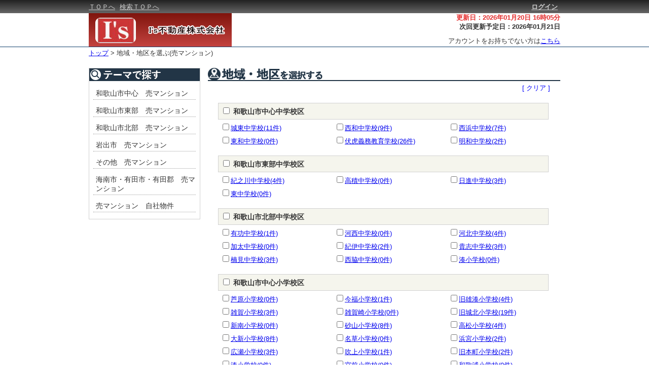

--- FILE ---
content_type: text/html; charset=UTF-8
request_url: https://www.is-fudousan.com/b/p/search.php?c=0&sb=1
body_size: 20402
content:
<!DOCTYPE html>
<html lang="ja">
<head>
<meta charset="UTF-8">

<title>和歌山市・海南市・有田エリアの売買物件</title>
<meta name="keywords" content="和歌山市・海南市・有田エリア,売買,物件,不動産" />
<meta name="description" content="和歌山市・海南市・有田エリアの売買物件探しはI&#039;s不動産株式会社にお任せ" />
<link rel="alternate" media="only screen and (max-width: 640px)" href="https://www.is-fudousan.com/b/s/search.php?sb=1" />
<link href="./css/common.css" rel="stylesheet" type="text/css" media="all" />
<link href="./css/line.css" rel="stylesheet" type="text/css" media="all" />
<link rel="shortcut icon" href="./images/favicon.ico">

<script type="text/javascript" src="./js/jquery.js"></script>
<script type="text/javascript" src="./js/menu.js"></script>
<script type="text/javascript" src="./js/line.js"></script>

</head>

<body>
<!-- Google tag (gtag.js) -->
<script async src="https://www.googletagmanager.com/gtag/js?id=G-QCV30PXDWX"></script>
<script>
  window.dataLayer = window.dataLayer || [];
  function gtag(){dataLayer.push(arguments);}
  gtag('js', new Date());

  gtag('config', 'G-QCV30PXDWX');
</script>

<!-- ↓ヘッダ↓ -->
<div id="header_block">
  <div id="fix_line">
    <div id="cm">
      <div id="cmc">
        <div id="menu">
          <a href="https://www.is-fudousan.com/">ＴＯＰへ</a>
          <a href="./search.php?c=0">検索ＴＯＰへ</a>
        </div>
        <div id="logins">
          <a href="https://www.is-fudousan.com/secure/b/login.php" id="login_link">ログイン</a>
        </div>
      </div>
    </div>
  </div>
  <div id="fix_span"></div>
  <div id="titles">
    <div id="head_info">
      <label class="head_ref">更新日：2026年01月20日 16時05分</label><br>
      <label class="head_next">次回更新予定日：2026年01月21日</label><br>
      <div id="links">
        <label>アカウントをお持ちでない方は<a href="https://www.is-fudousan.com/cf_cgi3/kiboujoken.htm" target="_blank">こちら</a></label>
      </div>
    </div>
    <div id="title_img">
      <a href="https://www.is-fudousan.com/">
        <img src="./images/logo_low_n.png">
      </a>
    </div>
  </div>
  <!-- ↓解除↓ -->
  <div style="clear:both;"></div>
  <!-- ↑解除↑ -->
</div>
<!-- ↑ヘッダ↑ -->

<!-- ↓区分け↓ -->
<div id="menu_block">
  <div id="menu_content">
  </div>
  <!-- ↓解除↓ -->
  <div style="clear:both;"></div>
  <!-- ↑解除↑ -->
</div>
<!-- ↑区分け↑ -->

<!-- ↓履歴遷移↓ -->
<div id="page_trans">
  <a href="https://www.is-fudousan.com/">トップ</a>
  >
  <label>地域・地区を選ぶ(売マンション)</label>
</div>
<!-- ↑履歴遷移↑ -->

<!-- ↓コンテンツ↓ -->
<div id="content_block">
  <div id="left_block">

  <!-- ↓検索条件↓ -->
  <div id="console_block">
    <div id="conditions">
      <img src="./images/conditions.png">
      <ul>
<li><a href="./search.php?c=3&sb=1&s=69">和歌山市中心　売マンション</a><div style="clear: both;"></div></li>
<li><a href="./search.php?c=3&sb=1&s=70">和歌山市東部　売マンション</a><div style="clear: both;"></div></li>
<li><a href="./search.php?c=3&sb=1&s=71">和歌山市北部　売マンション</a><div style="clear: both;"></div></li>
<li><a href="./search.php?c=3&sb=1&s=72">岩出市　売マンション</a><div style="clear: both;"></div></li>
<li><a href="./search.php?c=3&sb=1&s=73">その他　売マンション</a><div style="clear: both;"></div></li>
<li><a href="./search.php?c=3&sb=1&s=74">海南市・有田市・有田郡　売マンション</a><div style="clear: both;"></div></li>
<li><a href="./search.php?c=3&sb=1&s=94">売マンション　自社物件</a><div style="clear: both;"></div></li>
      </ul>
    </div>
  </div>
  <!-- ↑検索条件↑ -->

  <!-- ↓最近見た物件↓ -->
  <!-- ↑最近見た物件↑ -->

  </div>
  <!-- ↓一覧ブロック↓ -->
  <div id="list_block">
  <form name="esform">
    <div id="line_title">
      <img src="./images/line_title.png">
    </div>
    <div class="line_clear">
      <a onclick="line_clear();">[ クリア ]</a>
    </div>
    <div id="line_select">
      <p class="line_check">
        <input type="checkbox" id="ln0">
        <label for="ln0">和歌山市中心中学校区</label>
      </p>
      <div class="stations">
        <ul>
          <li><input type="checkbox" name="es[]" value="0_1"><a href="javascript:en_st_set_once('0_1','1');">城東中学校(11件)</a></li>
          <li><input type="checkbox" name="es[]" value="0_4"><a href="javascript:en_st_set_once('0_4','1');">西和中学校(9件)</a></li>
          <li><input type="checkbox" name="es[]" value="0_5"><a href="javascript:en_st_set_once('0_5','1');">西浜中学校(7件)</a></li>
          <li><input type="checkbox" name="es[]" value="0_2"><a href="javascript:en_st_set_once('0_2','1');">東和中学校(0件)</a></li>
          <li><input type="checkbox" name="es[]" value="0_0"><a href="javascript:en_st_set_once('0_0','1');">伏虎義務教育学校(26件)</a></li>
          <li><input type="checkbox" name="es[]" value="0_3"><a href="javascript:en_st_set_once('0_3','1');">明和中学校(2件)</a></li>
        </ul>
      </div>
      <p class="line_check">
        <input type="checkbox" id="ln1">
        <label for="ln1">和歌山市東部中学校区</label>
      </p>
      <div class="stations">
        <ul>
          <li><input type="checkbox" name="es[]" value="1_1"><a href="javascript:en_st_set_once('1_1','1');">紀之川中学校(4件)</a></li>
          <li><input type="checkbox" name="es[]" value="1_2"><a href="javascript:en_st_set_once('1_2','1');">高積中学校(0件)</a></li>
          <li><input type="checkbox" name="es[]" value="1_0"><a href="javascript:en_st_set_once('1_0','1');">日進中学校(3件)</a></li>
          <li><input type="checkbox" name="es[]" value="1_3"><a href="javascript:en_st_set_once('1_3','1');">東中学校(0件)</a></li>
        </ul>
      </div>
      <p class="line_check">
        <input type="checkbox" id="ln2">
        <label for="ln2">和歌山市北部中学校区</label>
      </p>
      <div class="stations">
        <ul>
          <li><input type="checkbox" name="es[]" value="2_6"><a href="javascript:en_st_set_once('2_6','1');">有功中学校(1件)</a></li>
          <li><input type="checkbox" name="es[]" value="2_1"><a href="javascript:en_st_set_once('2_1','1');">河西中学校(0件)</a></li>
          <li><input type="checkbox" name="es[]" value="2_0"><a href="javascript:en_st_set_once('2_0','1');">河北中学校(4件)</a></li>
          <li><input type="checkbox" name="es[]" value="2_3"><a href="javascript:en_st_set_once('2_3','1');">加太中学校(0件)</a></li>
          <li><input type="checkbox" name="es[]" value="2_5"><a href="javascript:en_st_set_once('2_5','1');">紀伊中学校(2件)</a></li>
          <li><input type="checkbox" name="es[]" value="2_2"><a href="javascript:en_st_set_once('2_2','1');">貴志中学校(3件)</a></li>
          <li><input type="checkbox" name="es[]" value="2_7"><a href="javascript:en_st_set_once('2_7','1');">楠見中学校(3件)</a></li>
          <li><input type="checkbox" name="es[]" value="2_4"><a href="javascript:en_st_set_once('2_4','1');">西脇中学校(0件)</a></li>
          <li><input type="checkbox" name="es[]" value="2_10"><a href="javascript:en_st_set_once('2_10','1');">湊小学校(0件)</a></li>
        </ul>
      </div>
      <p class="line_check">
        <input type="checkbox" id="ln6">
        <label for="ln6">和歌山市中心小学校区</label>
      </p>
      <div class="stations">
        <ul>
          <li><input type="checkbox" name="es[]" value="6_1"><a href="javascript:en_st_set_once('6_1','1');">芦原小学校(0件)</a></li>
          <li><input type="checkbox" name="es[]" value="6_2"><a href="javascript:en_st_set_once('6_2','1');">今福小学校(1件)</a></li>
          <li><input type="checkbox" name="es[]" value="6_3"><a href="javascript:en_st_set_once('6_3','1');">旧雄湊小学校(4件)</a></li>
          <li><input type="checkbox" name="es[]" value="6_4"><a href="javascript:en_st_set_once('6_4','1');">雑賀小学校(3件)</a></li>
          <li><input type="checkbox" name="es[]" value="6_5"><a href="javascript:en_st_set_once('6_5','1');">雑賀崎小学校(0件)</a></li>
          <li><input type="checkbox" name="es[]" value="6_6"><a href="javascript:en_st_set_once('6_6','1');">旧城北小学校(19件)</a></li>
          <li><input type="checkbox" name="es[]" value="6_7"><a href="javascript:en_st_set_once('6_7','1');">新南小学校(0件)</a></li>
          <li><input type="checkbox" name="es[]" value="6_8"><a href="javascript:en_st_set_once('6_8','1');">砂山小学校(8件)</a></li>
          <li><input type="checkbox" name="es[]" value="6_9"><a href="javascript:en_st_set_once('6_9','1');">高松小学校(4件)</a></li>
          <li><input type="checkbox" name="es[]" value="6_10"><a href="javascript:en_st_set_once('6_10','1');">大新小学校(8件)</a></li>
          <li><input type="checkbox" name="es[]" value="6_11"><a href="javascript:en_st_set_once('6_11','1');">名草小学校(0件)</a></li>
          <li><input type="checkbox" name="es[]" value="6_12"><a href="javascript:en_st_set_once('6_12','1');">浜宮小学校(2件)</a></li>
          <li><input type="checkbox" name="es[]" value="6_13"><a href="javascript:en_st_set_once('6_13','1');">広瀬小学校(3件)</a></li>
          <li><input type="checkbox" name="es[]" value="6_14"><a href="javascript:en_st_set_once('6_14','1');">吹上小学校(1件)</a></li>
          <li><input type="checkbox" name="es[]" value="6_15"><a href="javascript:en_st_set_once('6_15','1');">旧本町小学校(2件)</a></li>
          <li><input type="checkbox" name="es[]" value="6_16"><a href="javascript:en_st_set_once('6_16','1');">湊小学校(0件)</a></li>
          <li><input type="checkbox" name="es[]" value="6_17"><a href="javascript:en_st_set_once('6_17','1');">宮前小学校(0件)</a></li>
          <li><input type="checkbox" name="es[]" value="6_18"><a href="javascript:en_st_set_once('6_18','1');">和歌浦小学校(0件)</a></li>
        </ul>
      </div>
      <p class="line_check">
        <input type="checkbox" id="ln7">
        <label for="ln7">和歌山市東部小学校区</label>
      </p>
      <div class="stations">
        <ul>
          <li><input type="checkbox" name="es[]" value="7_1"><a href="javascript:en_st_set_once('7_1','1');">太田小学校(2件)</a></li>
          <li><input type="checkbox" name="es[]" value="7_2"><a href="javascript:en_st_set_once('7_2','1');">小倉小学校(0件)</a></li>
          <li><input type="checkbox" name="es[]" value="7_3"><a href="javascript:en_st_set_once('7_3','1');">岡崎小学校(0件)</a></li>
          <li><input type="checkbox" name="es[]" value="7_4"><a href="javascript:en_st_set_once('7_4','1');">三田小学校(0件)</a></li>
          <li><input type="checkbox" name="es[]" value="7_5"><a href="javascript:en_st_set_once('7_5','1');">山東小学校(0件)</a></li>
          <li><input type="checkbox" name="es[]" value="7_6"><a href="javascript:en_st_set_once('7_6','1');">四箇郷小学校(1件)</a></li>
          <li><input type="checkbox" name="es[]" value="7_7"><a href="javascript:en_st_set_once('7_7','1');">四箇郷北小学校(0件)</a></li>
          <li><input type="checkbox" name="es[]" value="7_8"><a href="javascript:en_st_set_once('7_8','1');">中之島小学校(3件)</a></li>
          <li><input type="checkbox" name="es[]" value="7_9"><a href="javascript:en_st_set_once('7_9','1');">西和佐小学校(0件)</a></li>
          <li><input type="checkbox" name="es[]" value="7_10"><a href="javascript:en_st_set_once('7_10','1');">東山東小学校(0件)</a></li>
          <li><input type="checkbox" name="es[]" value="7_11"><a href="javascript:en_st_set_once('7_11','1');">宮小学校(0件)</a></li>
          <li><input type="checkbox" name="es[]" value="7_12"><a href="javascript:en_st_set_once('7_12','1');">宮北小学校(1件)</a></li>
          <li><input type="checkbox" name="es[]" value="7_13"><a href="javascript:en_st_set_once('7_13','1');">安原小学校(0件)</a></li>
          <li><input type="checkbox" name="es[]" value="7_14"><a href="javascript:en_st_set_once('7_14','1');">和佐小学校(0件)</a></li>
        </ul>
      </div>
      <p class="line_check">
        <input type="checkbox" id="ln8">
        <label for="ln8">和歌山市北部小学校区</label>
      </p>
      <div class="stations">
        <ul>
          <li><input type="checkbox" name="es[]" value="8_20"><a href="javascript:en_st_set_once('8_20','1');">有功小学校(0件)</a></li>
          <li><input type="checkbox" name="es[]" value="8_21"><a href="javascript:en_st_set_once('8_21','1');">有功東小学校(2件)</a></li>
          <li><input type="checkbox" name="es[]" value="8_1"><a href="javascript:en_st_set_once('8_1','1');">加太小学校(0件)</a></li>
          <li><input type="checkbox" name="es[]" value="8_2"><a href="javascript:en_st_set_once('8_2','1');">川永小学校(0件)</a></li>
          <li><input type="checkbox" name="es[]" value="8_3"><a href="javascript:en_st_set_once('8_3','1');">紀伊小学校(2件)</a></li>
          <li><input type="checkbox" name="es[]" value="8_4"><a href="javascript:en_st_set_once('8_4','1');">貴志小学校(2件)</a></li>
          <li><input type="checkbox" name="es[]" value="8_5"><a href="javascript:en_st_set_once('8_5','1');">貴志南小学校(1件)</a></li>
          <li><input type="checkbox" name="es[]" value="8_6"><a href="javascript:en_st_set_once('8_6','1');">木本小学校(0件)</a></li>
          <li><input type="checkbox" name="es[]" value="8_7"><a href="javascript:en_st_set_once('8_7','1');">楠見小学校(0件)</a></li>
          <li><input type="checkbox" name="es[]" value="8_8"><a href="javascript:en_st_set_once('8_8','1');">楠見西小学校(2件)</a></li>
          <li><input type="checkbox" name="es[]" value="8_9"><a href="javascript:en_st_set_once('8_9','1');">楠見東小学校(0件)</a></li>
          <li><input type="checkbox" name="es[]" value="8_10"><a href="javascript:en_st_set_once('8_10','1');">鳴滝小学校(0件)</a></li>
          <li><input type="checkbox" name="es[]" value="8_11"><a href="javascript:en_st_set_once('8_11','1');">西脇小学校(0件)</a></li>
          <li><input type="checkbox" name="es[]" value="8_12"><a href="javascript:en_st_set_once('8_12','1');">直川小学校(0件)</a></li>
          <li><input type="checkbox" name="es[]" value="8_13"><a href="javascript:en_st_set_once('8_13','1');">野崎小学校(1件)</a></li>
          <li><input type="checkbox" name="es[]" value="8_14"><a href="javascript:en_st_set_once('8_14','1');">野崎西小学校(1件)</a></li>
          <li><input type="checkbox" name="es[]" value="8_15"><a href="javascript:en_st_set_once('8_15','1');">八幡台小学校(0件)</a></li>
          <li><input type="checkbox" name="es[]" value="8_16"><a href="javascript:en_st_set_once('8_16','1');">福島小学校(2件)</a></li>
          <li><input type="checkbox" name="es[]" value="8_17"><a href="javascript:en_st_set_once('8_17','1');">藤戸台小学校(0件)</a></li>
          <li><input type="checkbox" name="es[]" value="8_18"><a href="javascript:en_st_set_once('8_18','1');">松江小学校(0件)</a></li>
          <li><input type="checkbox" name="es[]" value="8_22"><a href="javascript:en_st_set_once('8_22','1');">湊小学校(0件)</a></li>
          <li><input type="checkbox" name="es[]" value="8_19"><a href="javascript:en_st_set_once('8_19','1');">山口小学校(0件)</a></li>
        </ul>
      </div>
      <p class="line_check">
        <input type="checkbox" id="ln4">
        <label for="ln4">海南市・有田市・有田郡</label>
      </p>
      <div class="stations">
        <ul>
          <li><input type="checkbox" name="es[]" value="4_0"><a href="javascript:en_st_set_once('4_0','1');">海南市(0件)</a></li>
          <li><input type="checkbox" name="es[]" value="4_1"><a href="javascript:en_st_set_once('4_1','1');">有田市(0件)</a></li>
          <li><input type="checkbox" name="es[]" value="4_2"><a href="javascript:en_st_set_once('4_2','1');">有田郡(0件)</a></li>
        </ul>
      </div>
      <p class="line_check">
        <input type="checkbox" id="ln5">
        <label for="ln5">その他</label>
      </p>
      <div class="stations">
        <ul>
          <li><input type="checkbox" name="es[]" value="5_4"><a href="javascript:en_st_set_once('5_4','1');">岩出市(0件)</a></li>
          <li><input type="checkbox" name="es[]" value="5_0"><a href="javascript:en_st_set_once('5_0','1');">紀の川市北部(0件)</a></li>
          <li><input type="checkbox" name="es[]" value="5_1"><a href="javascript:en_st_set_once('5_1','1');">貴志川・桃山(0件)</a></li>
          <li><input type="checkbox" name="es[]" value="5_2"><a href="javascript:en_st_set_once('5_2','1');">橋本・かつらぎ(0件)</a></li>
          <li><input type="checkbox" name="es[]" value="5_3"><a href="javascript:en_st_set_once('5_3','1');">白浜町(1件)</a></li>
        </ul>
      </div>
    </div>
    <div id="move_cond">
      <a href="javascript:en_st_set('1');"><img src="./images/move_cond.png"></a>
    </div>
  </form>
  <div style="clear:both;"></div>
  </div>
  <!-- ↑一覧ブロック↑ -->
</div>
<!-- ↑コンテンツ↑ -->

<!-- ↓解除↓ -->
<div style="clear:both;"></div>
<!-- ↑解除↑ -->

<!-- ↓オススメ↓ -->
<div style="margin: 20px auto; overflow: hidden; width: 930px; background-image: url('./images/detail_inquiry02.jpg');">
  <img src="./images/detail_inquiry01.jpg" alt="" width="930" height="40" style="line-height: 100%; margin: 0 auto; padding: 0; vertical-align: bottom;" />
  <p style="margin: 0 0 10px 10px;">
    <img src="./images/inquiry_tel.gif" alt="お電話でのお問合せ　お問合せの際は物件番号名をお伝え下さい" width="530" height="29" title="お電話でのお問合せ" />
  </p>
  <div style="margin-left: auto; margin-right: auto; width: 740px;">
    <div style="float: left; margin-top: 5px; padding-right: 10px; width: 320px;">
      <ul style="margin: 0;">
        <li style="font-size: 14px; font-weight: bold; margin-bottom: 5px; text-align: right;">Ｉ’ｓ不動産株式会社</li>
      </ul>
      <!-- de_inquiry_tel01 -->
    </div>
    <div style="float: left; padding-right: 10px; text-align: right; width: 300px;">
      <ul style="margin: 0;">
        <li style="font-size: 24px; font-weight: bold;">TEL：073-498-6688</li>
        <li style="font-size: 24px; font-weight: bold;">FAX：073-472-7799</li>
      </ul>
      <!-- de_inquiry_tel02 -->
    </div>
    <div style="float: left; width: 230px;">
      <ul style="margin: 0;">
        <li></li>
      </ul>
      <!-- de_inquiry_tel03 -->
    </div>
    <!-- detai_inquity_button -->
    <!-- ↓解除↓ -->
    <div style="clear:both;"></div>
    <!-- ↑解除↑ -->
  </div>

  <img src="./images/detail_inquiry03.jpg" alt="" width="930" height="22" style="line-height: 100%; margin: 0 auto; padding: 0; vertical-align: bottom;" />
  <!-- detail_inquiry -->
</div>
<!-- ↑オススメ↑ -->

<p class="pagetop" style="display: none;">
  <a href="#content_block"><img src="./images/page_top.png"></a>
</p>

<!-- ↓フッタ↓ -->
<div id="footer_block">
  <div id="company_info">
    <div id="ext_links">
      <ul>
        <li class="last_link"><a href="https://www.is-fudousan.com/company_info">会社概要</a></li>
        <li><a href="https://www.is-fudousan.com/privacy">個人情報の取扱いについて</a></li>
        <li><a href="https://www.is-fudousan.com/menseki">免責事項</a></li>
        <li><a href="https://www.is-fudousan.com/cf_cgi2/toiawase.htm">お問合せ</a></li>
        <li><a href="https://www.is-fudousan.com/">トップ</a></li>
      </ul>
      <!-- ↓解除↓ -->
      <div style="clear:both;"></div>
      <!-- ↑解除↑ -->
    </div>
  </div>
  <div id="under_line"></div>
  <div id="copy_right">
Copyright (C) All rights Reserved by I's不動産株式会社  </div>
</div>
<!-- ↑フッタ↑ -->

</body>
</html>


--- FILE ---
content_type: text/css
request_url: https://www.is-fudousan.com/b/p/css/line.css
body_size: 1471
content:
#left_block {
              margin-bottom: 0;
            }

#list_block {
               width: 695px;
               overflow: hidden;
             }

#line_title {
              height: 26px;
              background: url("../images/line_back.png") repeat scroll right center transparent;
            }

.line_clear {
                margin-top: 5px;
                margin-left: 20px;
                margin-right: 20px;
                text-align: right;
              }

.line_clear a {
                     color: #0000FF;
                     cursor: pointer;
                   }

#line_select {
               margin-top: 20px;
               margin-left: 20px;
             }

#line_select p {
                 margin-bottom: 5px;
                 padding: 5px;
                 width: 640px;
                 border: 1px solid #d1d1d1;
                 font-size: 14px;
                 font-weight: bold;
                 color: #333333;
                 background-color: #F5F5ED;
               }

.stations {
            overflow: hidden;
          }

.stations ul {
               margin: 0;
               padding: 0;
             }

.stations li {
               margin-bottom: 5px;
               padding-left: 5px;
               width: 220px;
               float: left;
             }


#move_cond {
             margin-top: 40px;
             text-align: center;
           }

#move_cond img {
                 border: 0 none;
               }










--- FILE ---
content_type: application/javascript
request_url: https://www.is-fudousan.com/b/p/js/line.js
body_size: 1245
content:
window.onload=function(){event_add()};$(function(){$(".line_check input, .line_check label").click(function(){var a=$(this).closest(".line_check").next().find("input");if($(this).is(":checked"))$(a).prop("checked",true);else $(a).prop("checked",false)})});function form_submit(a,b){document.location="./search.php?c=1&sb="+b+"&en_st="+a;return}function en_st_set_once(b,c){var a={};a.c=1;a.en_st=b;if(b=="")return;$.post("./search.php?c=1&en_st_set=1",a,function(a){a.length>0&&form_submit(b,c)})}function en_st_set(d){var c={};c.c=1;var b=document.getElementsByName("es[]"),a="";for(i=0;i<b.length;i++)if(b[i].checked)if(a=="")a=b[i].value;else a+=","+b[i].value;c.en_st=a;if(a==""){alert("\u4e00\u3064\u4ee5\u4e0a\u9078\u629e\u3057\u3066\u304f\u3060\u3055\u3044\u3002");return}$.post("./search.php?c=1&en_st_set=1",c,function(b){b.length>0&&form_submit(a,d)})}function line_clear(){$("#line_select input").prop("checked",false)}function submit_station(){if(document.inquiry.name.value==""){alert("\u540d\u524d\u306f\uff1f");return}if(document.inquiry.from.value==""){alert("\u8fd4\u4fe1\u3067\u3051\u3078\u3093\u3084\u308d\u304c\u3044\u3084");return}if(document.inquiry.body.value==""){alert("\u5185\u5bb9\u3082\u7121\u3057\u306b\u30e1\u30fc\u30eb\u9001\u4fe1\u3068\u306a\uff01\uff1f");return}document.inquiry.submit();return}